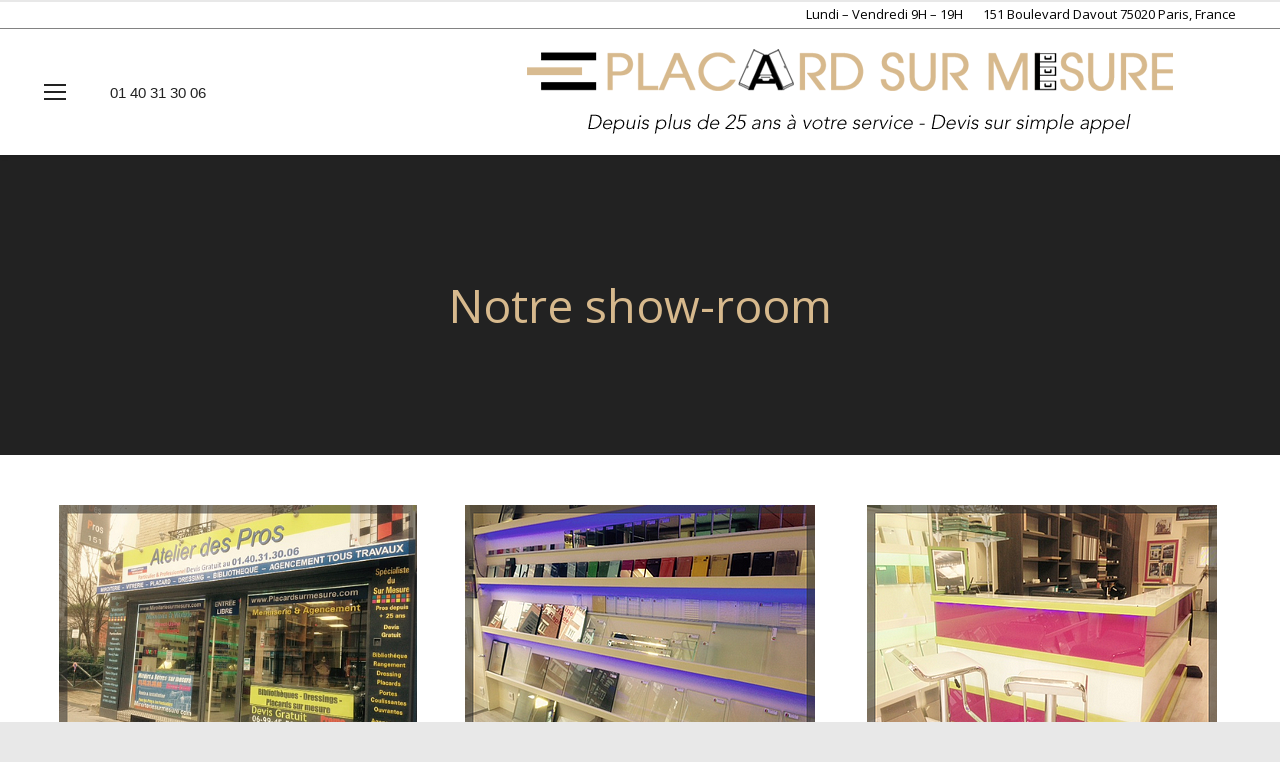

--- FILE ---
content_type: text/html; charset=UTF-8
request_url: http://www.placardsurmesure.com/notre-show-room/
body_size: 5956
content:
<!DOCTYPE html>
<!--[if lt IE 10 ]>
<html lang="fr-FR" class="old-ie no-js">
<![endif]-->
<!--[if !(IE 6) | !(IE 7) | !(IE 8)  ]><!-->
<html lang="fr-FR" class="no-js">
<!--<![endif]-->
<head>
	<meta charset="UTF-8" />
		<meta name="viewport" content="width=device-width, initial-scale=1, maximum-scale=1">
		<link rel="profile" href="http://gmpg.org/xfn/11" />
	<link rel="pingback" href="http://www.placardsurmesure.com/xmlrpc.php" />
	<!--[if IE]>
	<script src="//html5shiv.googlecode.com/svn/trunk/html5.js"></script>
	<![endif]-->
	<title>Notre show-room &#8211; placard sur mesure</title>
<script type="text/javascript">
function createCookie(a,d,b){if(b){var c=new Date;c.setTime(c.getTime()+864E5*b);b="; expires="+c.toGMTString()}else b="";document.cookie=a+"="+d+b+"; path=/"}function readCookie(a){a+="=";for(var d=document.cookie.split(";"),b=0;b<d.length;b++){for(var c=d[b];" "==c.charAt(0);)c=c.substring(1,c.length);if(0==c.indexOf(a))return c.substring(a.length,c.length)}return null}function eraseCookie(a){createCookie(a,"",-1)}
function areCookiesEnabled(){var a=!1;createCookie("testing","Hello",1);null!=readCookie("testing")&&(a=!0,eraseCookie("testing"));return a}(function(a){var d=readCookie("devicePixelRatio"),b=void 0===a.devicePixelRatio?1:a.devicePixelRatio;areCookiesEnabled()&&null==d&&(createCookie("devicePixelRatio",b,7),1!=b&&a.location.reload(!0))})(window);
</script><link rel="alternate" type="application/rss+xml" title="placard sur mesure &raquo; Flux" href="http://www.placardsurmesure.com/feed/" />
<link rel="alternate" type="application/rss+xml" title="placard sur mesure &raquo; Flux des commentaires" href="http://www.placardsurmesure.com/comments/feed/" />
		<script type="text/javascript">
			window._wpemojiSettings = {"baseUrl":"https:\/\/s.w.org\/images\/core\/emoji\/72x72\/","ext":".png","source":{"concatemoji":"http:\/\/www.placardsurmesure.com\/wp-includes\/js\/wp-emoji-release.min.js?ver=4.4.34"}};
			!function(e,n,t){var a;function i(e){var t=n.createElement("canvas"),a=t.getContext&&t.getContext("2d"),i=String.fromCharCode;return!(!a||!a.fillText)&&(a.textBaseline="top",a.font="600 32px Arial","flag"===e?(a.fillText(i(55356,56806,55356,56826),0,0),3e3<t.toDataURL().length):"diversity"===e?(a.fillText(i(55356,57221),0,0),t=a.getImageData(16,16,1,1).data,a.fillText(i(55356,57221,55356,57343),0,0),(t=a.getImageData(16,16,1,1).data)[0],t[1],t[2],t[3],!0):("simple"===e?a.fillText(i(55357,56835),0,0):a.fillText(i(55356,57135),0,0),0!==a.getImageData(16,16,1,1).data[0]))}function o(e){var t=n.createElement("script");t.src=e,t.type="text/javascript",n.getElementsByTagName("head")[0].appendChild(t)}t.supports={simple:i("simple"),flag:i("flag"),unicode8:i("unicode8"),diversity:i("diversity")},t.DOMReady=!1,t.readyCallback=function(){t.DOMReady=!0},t.supports.simple&&t.supports.flag&&t.supports.unicode8&&t.supports.diversity||(a=function(){t.readyCallback()},n.addEventListener?(n.addEventListener("DOMContentLoaded",a,!1),e.addEventListener("load",a,!1)):(e.attachEvent("onload",a),n.attachEvent("onreadystatechange",function(){"complete"===n.readyState&&t.readyCallback()})),(a=t.source||{}).concatemoji?o(a.concatemoji):a.wpemoji&&a.twemoji&&(o(a.twemoji),o(a.wpemoji)))}(window,document,window._wpemojiSettings);
		</script>
		<style type="text/css">
img.wp-smiley,
img.emoji {
	display: inline !important;
	border: none !important;
	box-shadow: none !important;
	height: 1em !important;
	width: 1em !important;
	margin: 0 .07em !important;
	vertical-align: -0.1em !important;
	background: none !important;
	padding: 0 !important;
}
</style>
<link rel='stylesheet' id='dashicons-css'  href='http://www.placardsurmesure.com/wp-includes/css/dashicons.min.css?ver=4.4.34' type='text/css' media='all' />
<link rel='stylesheet' id='wp-jquery-ui-dialog-css'  href='http://www.placardsurmesure.com/wp-includes/css/jquery-ui-dialog.min.css?ver=4.4.34' type='text/css' media='all' />
<link rel='stylesheet' id='layerslider-css'  href='http://www.placardsurmesure.com/wp-content/plugins/LayerSlider/static/css/layerslider.css?ver=5.6.2' type='text/css' media='all' />
<link rel='stylesheet' id='ls-google-fonts-css'  href='http://fonts.googleapis.com/css?family=Lato:100,300,regular,700,900%7COpen+Sans:300%7CIndie+Flower:regular%7COswald:300,regular,700&#038;subset=latin%2Clatin-ext' type='text/css' media='all' />
<link rel='stylesheet' id='contact-form-7-css'  href='http://www.placardsurmesure.com/wp-content/plugins/contact-form-7/includes/css/styles.css?ver=4.4.1' type='text/css' media='all' />
<link rel='stylesheet' id='go-pricing-styles-css'  href='http://www.placardsurmesure.com/wp-content/plugins/go_pricing/assets/css/go_pricing_styles.css?ver=3.1.2' type='text/css' media='all' />
<link rel='stylesheet' id='rs-plugin-settings-css'  href='http://www.placardsurmesure.com/wp-content/plugins/revslider/public/assets/css/settings.css?ver=5.1.5' type='text/css' media='all' />
<style id='rs-plugin-settings-inline-css' type='text/css'>
#rs-demo-id {}
</style>
<link rel='stylesheet' id='js_composer_front-css'  href='http://www.placardsurmesure.com/wp-content/plugins/js_composer/assets/css/js_composer.min.css?ver=4.9.1' type='text/css' media='all' />
<link rel='stylesheet' id='dt-web-fonts-css'  href='http://fonts.googleapis.com/css?family=Open+Sans%3A400%2C600%7CAbril+Fatface&#038;ver=4.4.34' type='text/css' media='all' />
<link rel='stylesheet' id='dt-main-css'  href='http://www.placardsurmesure.com/wp-content/themes/dt-the7/css/main.min.css?ver=3.2.0' type='text/css' media='all' />
<!--[if lt IE 10]>
<link rel='stylesheet' id='dt-old-ie-css'  href='http://www.placardsurmesure.com/wp-content/themes/dt-the7/css/old-ie.css?ver=3.2.0' type='text/css' media='all' />
<![endif]-->
<link rel='stylesheet' id='dt-awsome-fonts-css'  href='http://www.placardsurmesure.com/wp-content/themes/dt-the7/fonts/FontAwesome/css/font-awesome.min.css?ver=3.2.0' type='text/css' media='all' />
<link rel='stylesheet' id='dt-fontello-css'  href='http://www.placardsurmesure.com/wp-content/themes/dt-the7/fonts/fontello/css/fontello.min.css?ver=3.2.0' type='text/css' media='all' />
<!--[if lt IE 10]>
<link rel='stylesheet' id='dt-custom-old-ie.less-css'  href='http://www.placardsurmesure.com/wp-content/uploads/wp-less/dt-the7/css/custom-old-ie-30200bd5fc.css?ver=3.2.0' type='text/css' media='all' />
<![endif]-->
<link rel='stylesheet' id='dt-custom.less-css'  href='http://www.placardsurmesure.com/wp-content/uploads/wp-less/dt-the7/css/custom-30200bd5fc.css?ver=3.2.0' type='text/css' media='all' />
<link rel='stylesheet' id='dt-media.less-css'  href='http://www.placardsurmesure.com/wp-content/uploads/wp-less/dt-the7/css/media-30200bd5fc.css?ver=3.2.0' type='text/css' media='all' />
<link rel='stylesheet' id='style-css'  href='http://www.placardsurmesure.com/wp-content/themes/dt-the7/style.css?ver=3.2.0' type='text/css' media='all' />
<link rel='stylesheet' id='bsf-Defaults-css'  href='http://www.placardsurmesure.com/wp-content/uploads/smile_fonts/Defaults/Defaults.css?ver=4.4.34' type='text/css' media='all' />
<script type='text/javascript' src='http://www.placardsurmesure.com/wp-includes/js/jquery/jquery.js?ver=1.11.3'></script>
<script type='text/javascript' src='http://www.placardsurmesure.com/wp-includes/js/jquery/jquery-migrate.min.js?ver=1.2.1'></script>
<script type='text/javascript' src='http://www.placardsurmesure.com/wp-content/plugins/LayerSlider/static/js/greensock.js?ver=1.11.8'></script>
<script type='text/javascript' src='http://www.placardsurmesure.com/wp-content/plugins/LayerSlider/static/js/layerslider.kreaturamedia.jquery.js?ver=5.6.2'></script>
<script type='text/javascript' src='http://www.placardsurmesure.com/wp-content/plugins/LayerSlider/static/js/layerslider.transitions.js?ver=5.6.2'></script>
<script type='text/javascript' src='http://www.placardsurmesure.com/wp-content/plugins/revslider/public/assets/js/jquery.themepunch.tools.min.js?ver=5.1.5'></script>
<script type='text/javascript' src='http://www.placardsurmesure.com/wp-content/plugins/revslider/public/assets/js/jquery.themepunch.revolution.min.js?ver=5.1.5'></script>
<script type='text/javascript'>
/* <![CDATA[ */
var dtLocal = {"passText":"Pour voir ce contenu, entrer le mots de passe:","moreButtonText":{"loading":"Loading..."},"postID":"194","ajaxurl":"http:\/\/www.placardsurmesure.com\/wp-admin\/admin-ajax.php","contactNonce":"259753b86f","ajaxNonce":"eeb27bb2f9","pageData":{"type":"page","template":"page","layout":null},"themeSettings":{"smoothScroll":"off","lazyLoading":false,"accentColor":{"mode":"solid","color":"#d7b98d"},"floatingHeader":{"showAfter":150,"showMenu":true,"height":60,"logo":{"showLogo":true,"src":"http:\/\/www.placardsurmesure.com\/wp-content\/uploads\/2016\/03\/logo-1.png 1x","w":772,"h":126}},"mobileHeader":{"firstSwitchPoint":1410,"secondSwitchPoint":480},"content":{"responsivenessTreshold":970,"textColor":"#666666","headerColor":"#222222"},"stripes":{"stripe1":{"textColor":"#ffffff","headerColor":"#ffffff"},"stripe2":{"textColor":"#ffffff","headerColor":"#ffffff"},"stripe3":{"textColor":"#ffffff","headerColor":"#ffffff"}}}};
/* ]]> */
</script>
<script type='text/javascript' src='http://www.placardsurmesure.com/wp-content/themes/dt-the7/js/above-the-fold.min.js?ver=3.2.0'></script>
<link rel='https://api.w.org/' href='http://www.placardsurmesure.com/wp-json/' />
<link rel="EditURI" type="application/rsd+xml" title="RSD" href="http://www.placardsurmesure.com/xmlrpc.php?rsd" />
<link rel="wlwmanifest" type="application/wlwmanifest+xml" href="http://www.placardsurmesure.com/wp-includes/wlwmanifest.xml" /> 
<meta name="generator" content="WordPress 4.4.34" />
<link rel="canonical" href="http://www.placardsurmesure.com/notre-show-room/" />
<link rel='shortlink' href='http://www.placardsurmesure.com/?p=194' />
<link rel="alternate" type="application/json+oembed" href="http://www.placardsurmesure.com/wp-json/oembed/1.0/embed?url=http%3A%2F%2Fwww.placardsurmesure.com%2Fnotre-show-room%2F" />
<link rel="alternate" type="text/xml+oembed" href="http://www.placardsurmesure.com/wp-json/oembed/1.0/embed?url=http%3A%2F%2Fwww.placardsurmesure.com%2Fnotre-show-room%2F&#038;format=xml" />
		<script type="text/javascript">
			dtGlobals.logoEnabled = 1;
			dtGlobals.logoURL = 'http://www.placardsurmesure.com/wp-content/uploads/2016/03/logo-1.png 1x';
			dtGlobals.logoW = '772';
			dtGlobals.logoH = '126';
			smartMenu = 1;
		</script>
		<meta name="generator" content="Powered by Visual Composer - drag and drop page builder for WordPress."/>
<!--[if lte IE 9]><link rel="stylesheet" type="text/css" href="http://www.placardsurmesure.com/wp-content/plugins/js_composer/assets/css/vc_lte_ie9.min.css" media="screen"><![endif]--><!--[if IE  8]><link rel="stylesheet" type="text/css" href="http://www.placardsurmesure.com/wp-content/plugins/js_composer/assets/css/vc-ie8.min.css" media="screen"><![endif]--><meta name="generator" content="Powered by Slider Revolution 5.1.5 - responsive, Mobile-Friendly Slider Plugin for WordPress with comfortable drag and drop interface." />
<!-- icon -->
<link rel="icon" href="http://www.placardsurmesure.com/wp-content/uploads/2016/02/favicon.png" type="image/png" />
<link rel="shortcut icon" href="http://www.placardsurmesure.com/wp-content/uploads/2016/02/favicon.png" type="image/png" />
<noscript><style type="text/css"> .wpb_animate_when_almost_visible { opacity: 1; }</style></noscript></head>
<body class="page page-id-194 page-template-default fancy-header-on small-hover-icons overlay-cursor-on srcset-enabled btn-flat custom-btn-color custom-btn-hover-color filter-style-material contact-form-minimal small-fancy-datas semitransparent-bullets bold-icons phantom-sticky phantom-shadow-decoration phantom-main-logo-on floating-mobile-menu-icon top-header first-switch-logo-right first-switch-menu-left second-switch-logo-right second-switch-menu-left wpb-js-composer js-comp-ver-4.9.1 vc_responsive outlined-portfolio-icons album-minuatures-style-2">
<div id="load" class="ring-loader">
	<div class="load-wrap"></div>
</div>
<div id="page">


<div class="masthead inline-header right widgets full-height full-width surround shadow-decoration" role="banner">

			<div class="top-bar full-width-line">
			<div class="mini-widgets"></div>			<div class="mini-widgets"><span class="mini-contacts clock icon-off in-menu-on-mobile">Lundi – Vendredi 9H – 19H</span><span class="mini-contacts address icon-off in-menu-on-mobile">151 Boulevard Davout 75020 Paris, France</span></div>		</div>
	<header class="header-bar">

						<div class="branding">

					<a href="http://www.placardsurmesure.com/"><img class=" preload-me" srcset="http://www.placardsurmesure.com/wp-content/uploads/2016/03/logo-1.png 1x" width="772" height="126"  alt="placard sur mesure" /></a>
					<div id="site-title" class="assistive-text">placard sur mesure</div>
					<div id="site-description" class="assistive-text">Un site utilisant WordPress</div>

					
					
				</div>
		<ul class="main-nav underline-decoration upwards-line outside-item-custom-margin" role="menu"><li class="menu-item menu-item-type-post_type menu-item-object-page menu-item-159 first"><a href='http://www.placardsurmesure.com/' data-level='1'><span class="menu-item-text"><span class="menu-text">Accueil</span></span></a></li> <li class="menu-item menu-item-type-post_type menu-item-object-page menu-item-158"><a href='http://www.placardsurmesure.com/nos-realisations/' data-level='1'><span class="menu-item-text"><span class="menu-text">Nos réalisations</span></span></a></li> <li class="menu-item menu-item-type-post_type menu-item-object-page current-menu-item page_item page-item-194 current_page_item menu-item-203 act"><a href='http://www.placardsurmesure.com/notre-show-room/' data-level='1'><span class="menu-item-text"><span class="menu-text">Notre show-room</span></span></a></li> <li class="menu-item menu-item-type-post_type menu-item-object-page menu-item-183"><a href='http://www.placardsurmesure.com/contact/' data-level='1'><span class="menu-item-text"><span class="menu-text">Contact</span></span></a></li> </ul>
		<div class="mini-widgets"><span class="mini-contacts phone icon-off near-logo-on-mobile">01 40 31 30 06</span></div>
	</header>

</div><div class='dt-close-mobile-menu-icon'><span></span></div>
<div class='dt-mobile-header'>
	<ul class="mobile-main-nav" role="menu">
		<li class="menu-item menu-item-type-post_type menu-item-object-page menu-item-159 first"><a href='http://www.placardsurmesure.com/' data-level='1'><span class="menu-item-text"><span class="menu-text">Accueil</span></span></a></li> <li class="menu-item menu-item-type-post_type menu-item-object-page menu-item-158"><a href='http://www.placardsurmesure.com/nos-realisations/' data-level='1'><span class="menu-item-text"><span class="menu-text">Nos réalisations</span></span></a></li> <li class="menu-item menu-item-type-post_type menu-item-object-page current-menu-item page_item page-item-194 current_page_item menu-item-203 act"><a href='http://www.placardsurmesure.com/notre-show-room/' data-level='1'><span class="menu-item-text"><span class="menu-text">Notre show-room</span></span></a></li> <li class="menu-item menu-item-type-post_type menu-item-object-page menu-item-183"><a href='http://www.placardsurmesure.com/contact/' data-level='1'><span class="menu-item-text"><span class="menu-text">Contact</span></span></a></li> 	</ul>
	<div class='mobile-mini-widgets-in-menu'></div>
</div>
	<header id="fancy-header" class="fancy-header breadcrumbs-off title-center" style="background-color: #222222; min-height: 300px" >
			<div class="wf-wrap">
				<div class="wf-table" style="height: 300px;"><div class="wf-td hgroup"><h1 class="fancy-title entry-title h1-size color-accent"><span>Notre show-room</span></h1></div></div>
			</div>
			</header>
	
	<div id="main" class="sidebar-none"><!-- class="sidebar-none", class="sidebar-left", class="sidebar-right" -->

		
		<div class="main-gradient"></div>
		<div class="wf-wrap">
			<div class="wf-container-main">

				
	
		
			<div id="content" class="content" role="main">

			
					
					<div class="vc_row wpb_row wf-container" style="margin-top: 0px;margin-bottom: 0px"><div class="wpb_column vc_column_container vc_col-sm-4"><div class="vc_column-inner "><div class="wpb_wrapper">
	<div class="wpb_single_image wpb_content_element vc_align_center">
		
		<figure class="wpb_wrapper vc_figure">
			<div class="vc_single_image-wrapper   vc_box_border_grey"><img width="467" height="350" src="http://www.placardsurmesure.com/wp-content/uploads/2016/03/plan1.png" class="vc_single_image-img attachment-full" alt="plan1" srcset="http://www.placardsurmesure.com/wp-content/uploads/2016/03/plan1-300x225.png 300w, http://www.placardsurmesure.com/wp-content/uploads/2016/03/plan1.png 467w" sizes="(max-width: 467px) 100vw, 467px" /></div>
		</figure>
	</div>
</div></div></div><div class="wpb_column vc_column_container vc_col-sm-4"><div class="vc_column-inner "><div class="wpb_wrapper">
	<div class="wpb_single_image wpb_content_element vc_align_center">
		
		<figure class="wpb_wrapper vc_figure">
			<div class="vc_single_image-wrapper   vc_box_border_grey"><img width="350" height="263" src="http://www.placardsurmesure.com/wp-content/uploads/2016/03/plan3.png" class="vc_single_image-img attachment-full" alt="plan3" srcset="http://www.placardsurmesure.com/wp-content/uploads/2016/03/plan3-300x225.png 300w, http://www.placardsurmesure.com/wp-content/uploads/2016/03/plan3.png 350w" sizes="(max-width: 350px) 100vw, 350px" /></div>
		</figure>
	</div>
</div></div></div><div class="wpb_column vc_column_container vc_col-sm-4"><div class="vc_column-inner "><div class="wpb_wrapper">
	<div class="wpb_single_image wpb_content_element vc_align_center">
		
		<figure class="wpb_wrapper vc_figure">
			<div class="vc_single_image-wrapper   vc_box_border_grey"><img width="350" height="263" src="http://www.placardsurmesure.com/wp-content/uploads/2016/03/plan2.png" class="vc_single_image-img attachment-full" alt="plan2" srcset="http://www.placardsurmesure.com/wp-content/uploads/2016/03/plan2-300x225.png 300w, http://www.placardsurmesure.com/wp-content/uploads/2016/03/plan2.png 350w" sizes="(max-width: 350px) 100vw, 350px" /></div>
		</figure>
	</div>
</div></div></div></div><div class="vc_row wpb_row wf-container" style="margin-top: 0px;margin-bottom: 0px"><div class="wpb_column vc_column_container vc_col-sm-12"><div class="vc_column-inner "><div class="wpb_wrapper"><div class="vc_empty_space"  style="height: 32px" ><span class="vc_empty_space_inner"></span></div>
<div class="wpb_gmaps_widget wpb_content_element">
		<div class="wpb_wrapper">
		<div class="wpb_map_wraper">
			<iframe src="https://www.google.com/maps/embed?pb=!1m18!1m12!1m3!1d2624.949293590494!2d2.409460408622513!3d48.85917730013031!2m3!1f0!2f0!3f0!3m2!1i1024!2i768!4f13.1!3m3!1m2!1s0x47e66d8177d23fe3%3A0x9f57a1d6c7cef1dc!2s151+Boulevard+Davout%2C+75020+Paris-20E-Arrondissement!5e0!3m2!1sfr!2sfr!4v1452109069427" width="600" height="400" frameborder="0" style="border:0" allowfullscreen></iframe>		</div>
	</div>
</div>
</div></div></div></div>

					
					
					

				
			
			</div><!-- #content -->

			
		

			</div><!-- .wf-container -->
		</div><!-- .wf-wrap -->
	</div><!-- #main -->

	
	<!-- !Footer -->
	<footer id="footer" class="footer solid-bg">

		
<!-- !Bottom-bar -->
<div id="bottom-bar"  role="contentinfo">
	<div class="wf-wrap">
		<div class="wf-container-bottom">
			<div class="wf-table wf-mobile-collapsed">

				
					<div class="wf-td">
						<div class="wf-float-left">

							Copyright &copy; 2014 - 2016 ATELIER DES PROS Tous droits réservés - 151 Boulevard Davout 75020 Paris, France
						</div>
					</div>

				
				<div class="wf-td">

					<div class="mini-nav wf-float-right"><ul><li class="menu-item menu-item-type-post_type menu-item-object-page menu-item-184 first"><a href='http://www.placardsurmesure.com/mentions-legales/' data-level='1'><span class="menu-item-text"><span class="menu-text">Mentions légales</span></span></a></li> <li class="menu-item menu-item-type-custom menu-item-object-custom menu-item-185"><a href='http://www.placardsurmesure.com/wp-content/uploads/2016/02/conditions-generales-de-ventes.pdf' title='Clic droit -&gt; Enregistrer sous &#8230;' data-level='1'><span class="menu-item-text"><span class="menu-text">Conditions générales de ventes</span></span></a></li> </ul><div class="menu-select"><span class="customSelect1"><span class="customSelectInner">menu footer</span></span></div></div>
				</div>

				
			</div>
		</div><!-- .wf-container-bottom -->
	</div><!-- .wf-wrap -->
</div><!-- #bottom-bar -->
	</footer><!-- #footer -->



	<a href="#" class="scroll-top"></a>

</div><!-- #page -->
<script type='text/javascript' src='http://www.placardsurmesure.com/wp-includes/js/jquery/ui/core.min.js?ver=1.11.4'></script>
<script type='text/javascript' src='http://www.placardsurmesure.com/wp-includes/js/jquery/ui/widget.min.js?ver=1.11.4'></script>
<script type='text/javascript' src='http://www.placardsurmesure.com/wp-includes/js/jquery/ui/mouse.min.js?ver=1.11.4'></script>
<script type='text/javascript' src='http://www.placardsurmesure.com/wp-includes/js/jquery/ui/resizable.min.js?ver=1.11.4'></script>
<script type='text/javascript' src='http://www.placardsurmesure.com/wp-includes/js/jquery/ui/draggable.min.js?ver=1.11.4'></script>
<script type='text/javascript' src='http://www.placardsurmesure.com/wp-includes/js/jquery/ui/button.min.js?ver=1.11.4'></script>
<script type='text/javascript' src='http://www.placardsurmesure.com/wp-includes/js/jquery/ui/position.min.js?ver=1.11.4'></script>
<script type='text/javascript' src='http://www.placardsurmesure.com/wp-includes/js/jquery/ui/dialog.min.js?ver=1.11.4'></script>
<script type='text/javascript' src='http://www.placardsurmesure.com/wp-includes/js/wpdialog.min.js?ver=4.4.34'></script>
<script type='text/javascript' src='http://www.placardsurmesure.com/wp-content/plugins/contact-form-7/includes/js/jquery.form.min.js?ver=3.51.0-2014.06.20'></script>
<script type='text/javascript'>
/* <![CDATA[ */
var _wpcf7 = {"loaderUrl":"http:\/\/www.placardsurmesure.com\/wp-content\/plugins\/contact-form-7\/images\/ajax-loader.gif","recaptchaEmpty":"Please verify that you are not a robot.","sending":"Envoi en cours ..."};
/* ]]> */
</script>
<script type='text/javascript' src='http://www.placardsurmesure.com/wp-content/plugins/contact-form-7/includes/js/scripts.js?ver=4.4.1'></script>
<script type='text/javascript' src='http://www.placardsurmesure.com/wp-content/plugins/go_pricing/assets/js/go_pricing_scripts.js?ver=3.1.2'></script>
<script type='text/javascript' src='http://www.placardsurmesure.com/wp-content/themes/dt-the7/js/main.min.js?ver=3.2.0'></script>
<script type='text/javascript' src='http://www.placardsurmesure.com/wp-includes/js/wp-embed.min.js?ver=4.4.34'></script>
<script type='text/javascript' src='http://www.placardsurmesure.com/wp-content/plugins/js_composer/assets/js/dist/js_composer_front.min.js?ver=4.9.1'></script>
</body>
</html>